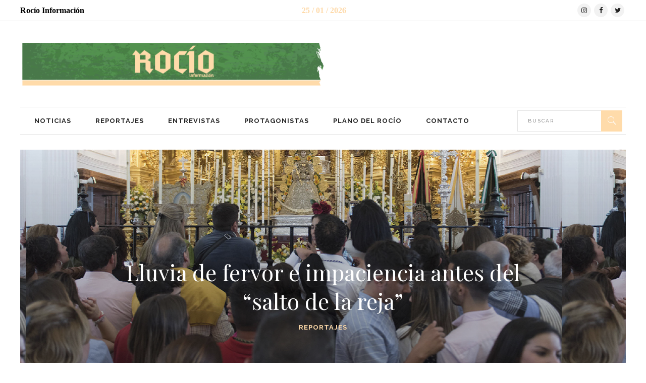

--- FILE ---
content_type: text/html; charset=UTF-8
request_url: http://rocioinformacion.com/lluvia-de-fervor-e-impaciencia-antes-del-salto-de-la-reja/
body_size: 14376
content:
<!DOCTYPE html>
<html lang="es">
<head>
    	
        <meta charset="UTF-8"/>

        <link rel="profile" href="http://gmpg.org/xfn/11"/>
        <link rel="pingback" href="http://rocioinformacion.com/xmlrpc.php"/>
                    <meta name="viewport" content="width=device-width,initial-scale=1,user-scalable=no">
        
	<meta name='robots' content='index, follow, max-image-preview:large, max-snippet:-1, max-video-preview:-1' />

	<!-- This site is optimized with the Yoast SEO plugin v23.8 - https://yoast.com/wordpress/plugins/seo/ -->
	<title>Lluvia de fervor e impaciencia antes del “salto de la reja”</title>
	<meta name="description" content="La jornada de ayer fue la de los nervios, la impaciencia, esa que como cuentan los almonteños, se vive con un nudo en el estómago. Para el pueblo de Almonte es el día más grande de todos los marcados en el calendario, es por ello que durante todo el domingo hay nervios generalizados entre las familias almonteñas" />
	<link rel="canonical" href="http://rocioinformacion.com/lluvia-de-fervor-e-impaciencia-antes-del-salto-de-la-reja/" />
	<meta property="og:locale" content="es_ES" />
	<meta property="og:type" content="article" />
	<meta property="og:title" content="Lluvia de fervor e impaciencia antes del “salto de la reja”" />
	<meta property="og:description" content="La jornada de ayer fue la de los nervios, la impaciencia, esa que como cuentan los almonteños, se vive con un nudo en el estómago. Para el pueblo de Almonte es el día más grande de todos los marcados en el calendario, es por ello que durante todo el domingo hay nervios generalizados entre las familias almonteñas" />
	<meta property="og:url" content="http://rocioinformacion.com/lluvia-de-fervor-e-impaciencia-antes-del-salto-de-la-reja/" />
	<meta property="og:site_name" content="Rocío Información" />
	<meta property="article:published_time" content="2018-05-21T15:34:24+00:00" />
	<meta property="article:modified_time" content="2019-04-26T08:56:42+00:00" />
	<meta property="og:image" content="http://rocioinformacion.com/wp-content/uploads/2018/05/Foto-Lunes-_-Luis-de-Vega.jpg" />
	<meta property="og:image:width" content="1062" />
	<meta property="og:image:height" content="512" />
	<meta property="og:image:type" content="image/jpeg" />
	<meta name="author" content="adminROI" />
	<meta name="twitter:card" content="summary_large_image" />
	<meta name="twitter:label1" content="Escrito por" />
	<meta name="twitter:data1" content="adminROI" />
	<meta name="twitter:label2" content="Tiempo de lectura" />
	<meta name="twitter:data2" content="5 minutos" />
	<script type="application/ld+json" class="yoast-schema-graph">{"@context":"https://schema.org","@graph":[{"@type":"WebPage","@id":"http://rocioinformacion.com/lluvia-de-fervor-e-impaciencia-antes-del-salto-de-la-reja/","url":"http://rocioinformacion.com/lluvia-de-fervor-e-impaciencia-antes-del-salto-de-la-reja/","name":"Lluvia de fervor e impaciencia antes del “salto de la reja”","isPartOf":{"@id":"http://rocioinformacion.com/#website"},"primaryImageOfPage":{"@id":"http://rocioinformacion.com/lluvia-de-fervor-e-impaciencia-antes-del-salto-de-la-reja/#primaryimage"},"image":{"@id":"http://rocioinformacion.com/lluvia-de-fervor-e-impaciencia-antes-del-salto-de-la-reja/#primaryimage"},"thumbnailUrl":"http://rocioinformacion.com/wp-content/uploads/2018/05/Foto-Lunes-_-Luis-de-Vega.jpg","datePublished":"2018-05-21T15:34:24+00:00","dateModified":"2019-04-26T08:56:42+00:00","author":{"@id":"http://rocioinformacion.com/#/schema/person/69ec81ebf5eb0be523bf5bba962ff571"},"description":"La jornada de ayer fue la de los nervios, la impaciencia, esa que como cuentan los almonteños, se vive con un nudo en el estómago. Para el pueblo de Almonte es el día más grande de todos los marcados en el calendario, es por ello que durante todo el domingo hay nervios generalizados entre las familias almonteñas","breadcrumb":{"@id":"http://rocioinformacion.com/lluvia-de-fervor-e-impaciencia-antes-del-salto-de-la-reja/#breadcrumb"},"inLanguage":"es","potentialAction":[{"@type":"ReadAction","target":["http://rocioinformacion.com/lluvia-de-fervor-e-impaciencia-antes-del-salto-de-la-reja/"]}]},{"@type":"ImageObject","inLanguage":"es","@id":"http://rocioinformacion.com/lluvia-de-fervor-e-impaciencia-antes-del-salto-de-la-reja/#primaryimage","url":"http://rocioinformacion.com/wp-content/uploads/2018/05/Foto-Lunes-_-Luis-de-Vega.jpg","contentUrl":"http://rocioinformacion.com/wp-content/uploads/2018/05/Foto-Lunes-_-Luis-de-Vega.jpg","width":1062,"height":512},{"@type":"BreadcrumbList","@id":"http://rocioinformacion.com/lluvia-de-fervor-e-impaciencia-antes-del-salto-de-la-reja/#breadcrumb","itemListElement":[{"@type":"ListItem","position":1,"name":"Portada","item":"http://rocioinformacion.com/"},{"@type":"ListItem","position":2,"name":"Lluvia de fervor e impaciencia antes del “salto de la reja”"}]},{"@type":"WebSite","@id":"http://rocioinformacion.com/#website","url":"http://rocioinformacion.com/","name":"Rocío Información","description":"","potentialAction":[{"@type":"SearchAction","target":{"@type":"EntryPoint","urlTemplate":"http://rocioinformacion.com/?s={search_term_string}"},"query-input":{"@type":"PropertyValueSpecification","valueRequired":true,"valueName":"search_term_string"}}],"inLanguage":"es"},{"@type":"Person","@id":"http://rocioinformacion.com/#/schema/person/69ec81ebf5eb0be523bf5bba962ff571","name":"adminROI","image":{"@type":"ImageObject","inLanguage":"es","@id":"http://rocioinformacion.com/#/schema/person/image/","url":"http://1.gravatar.com/avatar/124540918a64c039f0e6aa3ec6dadb0b?s=96&d=mm&r=g","contentUrl":"http://1.gravatar.com/avatar/124540918a64c039f0e6aa3ec6dadb0b?s=96&d=mm&r=g","caption":"adminROI"}}]}</script>
	<!-- / Yoast SEO plugin. -->


<link rel='dns-prefetch' href='//fonts.googleapis.com' />
<link rel="alternate" type="application/rss+xml" title="Rocío Información &raquo; Feed" href="http://rocioinformacion.com/feed/" />
<script type="text/javascript">
/* <![CDATA[ */
window._wpemojiSettings = {"baseUrl":"https:\/\/s.w.org\/images\/core\/emoji\/15.0.3\/72x72\/","ext":".png","svgUrl":"https:\/\/s.w.org\/images\/core\/emoji\/15.0.3\/svg\/","svgExt":".svg","source":{"concatemoji":"http:\/\/rocioinformacion.com\/wp-includes\/js\/wp-emoji-release.min.js?ver=6.5.7"}};
/*! This file is auto-generated */
!function(i,n){var o,s,e;function c(e){try{var t={supportTests:e,timestamp:(new Date).valueOf()};sessionStorage.setItem(o,JSON.stringify(t))}catch(e){}}function p(e,t,n){e.clearRect(0,0,e.canvas.width,e.canvas.height),e.fillText(t,0,0);var t=new Uint32Array(e.getImageData(0,0,e.canvas.width,e.canvas.height).data),r=(e.clearRect(0,0,e.canvas.width,e.canvas.height),e.fillText(n,0,0),new Uint32Array(e.getImageData(0,0,e.canvas.width,e.canvas.height).data));return t.every(function(e,t){return e===r[t]})}function u(e,t,n){switch(t){case"flag":return n(e,"\ud83c\udff3\ufe0f\u200d\u26a7\ufe0f","\ud83c\udff3\ufe0f\u200b\u26a7\ufe0f")?!1:!n(e,"\ud83c\uddfa\ud83c\uddf3","\ud83c\uddfa\u200b\ud83c\uddf3")&&!n(e,"\ud83c\udff4\udb40\udc67\udb40\udc62\udb40\udc65\udb40\udc6e\udb40\udc67\udb40\udc7f","\ud83c\udff4\u200b\udb40\udc67\u200b\udb40\udc62\u200b\udb40\udc65\u200b\udb40\udc6e\u200b\udb40\udc67\u200b\udb40\udc7f");case"emoji":return!n(e,"\ud83d\udc26\u200d\u2b1b","\ud83d\udc26\u200b\u2b1b")}return!1}function f(e,t,n){var r="undefined"!=typeof WorkerGlobalScope&&self instanceof WorkerGlobalScope?new OffscreenCanvas(300,150):i.createElement("canvas"),a=r.getContext("2d",{willReadFrequently:!0}),o=(a.textBaseline="top",a.font="600 32px Arial",{});return e.forEach(function(e){o[e]=t(a,e,n)}),o}function t(e){var t=i.createElement("script");t.src=e,t.defer=!0,i.head.appendChild(t)}"undefined"!=typeof Promise&&(o="wpEmojiSettingsSupports",s=["flag","emoji"],n.supports={everything:!0,everythingExceptFlag:!0},e=new Promise(function(e){i.addEventListener("DOMContentLoaded",e,{once:!0})}),new Promise(function(t){var n=function(){try{var e=JSON.parse(sessionStorage.getItem(o));if("object"==typeof e&&"number"==typeof e.timestamp&&(new Date).valueOf()<e.timestamp+604800&&"object"==typeof e.supportTests)return e.supportTests}catch(e){}return null}();if(!n){if("undefined"!=typeof Worker&&"undefined"!=typeof OffscreenCanvas&&"undefined"!=typeof URL&&URL.createObjectURL&&"undefined"!=typeof Blob)try{var e="postMessage("+f.toString()+"("+[JSON.stringify(s),u.toString(),p.toString()].join(",")+"));",r=new Blob([e],{type:"text/javascript"}),a=new Worker(URL.createObjectURL(r),{name:"wpTestEmojiSupports"});return void(a.onmessage=function(e){c(n=e.data),a.terminate(),t(n)})}catch(e){}c(n=f(s,u,p))}t(n)}).then(function(e){for(var t in e)n.supports[t]=e[t],n.supports.everything=n.supports.everything&&n.supports[t],"flag"!==t&&(n.supports.everythingExceptFlag=n.supports.everythingExceptFlag&&n.supports[t]);n.supports.everythingExceptFlag=n.supports.everythingExceptFlag&&!n.supports.flag,n.DOMReady=!1,n.readyCallback=function(){n.DOMReady=!0}}).then(function(){return e}).then(function(){var e;n.supports.everything||(n.readyCallback(),(e=n.source||{}).concatemoji?t(e.concatemoji):e.wpemoji&&e.twemoji&&(t(e.twemoji),t(e.wpemoji)))}))}((window,document),window._wpemojiSettings);
/* ]]> */
</script>
<style id='wp-emoji-styles-inline-css' type='text/css'>

	img.wp-smiley, img.emoji {
		display: inline !important;
		border: none !important;
		box-shadow: none !important;
		height: 1em !important;
		width: 1em !important;
		margin: 0 0.07em !important;
		vertical-align: -0.1em !important;
		background: none !important;
		padding: 0 !important;
	}
</style>
<link rel='stylesheet' id='wp-block-library-css' href='http://rocioinformacion.com/wp-includes/css/dist/block-library/style.min.css?ver=6.5.7' type='text/css' media='all' />
<style id='classic-theme-styles-inline-css' type='text/css'>
/*! This file is auto-generated */
.wp-block-button__link{color:#fff;background-color:#32373c;border-radius:9999px;box-shadow:none;text-decoration:none;padding:calc(.667em + 2px) calc(1.333em + 2px);font-size:1.125em}.wp-block-file__button{background:#32373c;color:#fff;text-decoration:none}
</style>
<style id='global-styles-inline-css' type='text/css'>
body{--wp--preset--color--black: #000000;--wp--preset--color--cyan-bluish-gray: #abb8c3;--wp--preset--color--white: #ffffff;--wp--preset--color--pale-pink: #f78da7;--wp--preset--color--vivid-red: #cf2e2e;--wp--preset--color--luminous-vivid-orange: #ff6900;--wp--preset--color--luminous-vivid-amber: #fcb900;--wp--preset--color--light-green-cyan: #7bdcb5;--wp--preset--color--vivid-green-cyan: #00d084;--wp--preset--color--pale-cyan-blue: #8ed1fc;--wp--preset--color--vivid-cyan-blue: #0693e3;--wp--preset--color--vivid-purple: #9b51e0;--wp--preset--gradient--vivid-cyan-blue-to-vivid-purple: linear-gradient(135deg,rgba(6,147,227,1) 0%,rgb(155,81,224) 100%);--wp--preset--gradient--light-green-cyan-to-vivid-green-cyan: linear-gradient(135deg,rgb(122,220,180) 0%,rgb(0,208,130) 100%);--wp--preset--gradient--luminous-vivid-amber-to-luminous-vivid-orange: linear-gradient(135deg,rgba(252,185,0,1) 0%,rgba(255,105,0,1) 100%);--wp--preset--gradient--luminous-vivid-orange-to-vivid-red: linear-gradient(135deg,rgba(255,105,0,1) 0%,rgb(207,46,46) 100%);--wp--preset--gradient--very-light-gray-to-cyan-bluish-gray: linear-gradient(135deg,rgb(238,238,238) 0%,rgb(169,184,195) 100%);--wp--preset--gradient--cool-to-warm-spectrum: linear-gradient(135deg,rgb(74,234,220) 0%,rgb(151,120,209) 20%,rgb(207,42,186) 40%,rgb(238,44,130) 60%,rgb(251,105,98) 80%,rgb(254,248,76) 100%);--wp--preset--gradient--blush-light-purple: linear-gradient(135deg,rgb(255,206,236) 0%,rgb(152,150,240) 100%);--wp--preset--gradient--blush-bordeaux: linear-gradient(135deg,rgb(254,205,165) 0%,rgb(254,45,45) 50%,rgb(107,0,62) 100%);--wp--preset--gradient--luminous-dusk: linear-gradient(135deg,rgb(255,203,112) 0%,rgb(199,81,192) 50%,rgb(65,88,208) 100%);--wp--preset--gradient--pale-ocean: linear-gradient(135deg,rgb(255,245,203) 0%,rgb(182,227,212) 50%,rgb(51,167,181) 100%);--wp--preset--gradient--electric-grass: linear-gradient(135deg,rgb(202,248,128) 0%,rgb(113,206,126) 100%);--wp--preset--gradient--midnight: linear-gradient(135deg,rgb(2,3,129) 0%,rgb(40,116,252) 100%);--wp--preset--font-size--small: 13px;--wp--preset--font-size--medium: 20px;--wp--preset--font-size--large: 36px;--wp--preset--font-size--x-large: 42px;--wp--preset--spacing--20: 0.44rem;--wp--preset--spacing--30: 0.67rem;--wp--preset--spacing--40: 1rem;--wp--preset--spacing--50: 1.5rem;--wp--preset--spacing--60: 2.25rem;--wp--preset--spacing--70: 3.38rem;--wp--preset--spacing--80: 5.06rem;--wp--preset--shadow--natural: 6px 6px 9px rgba(0, 0, 0, 0.2);--wp--preset--shadow--deep: 12px 12px 50px rgba(0, 0, 0, 0.4);--wp--preset--shadow--sharp: 6px 6px 0px rgba(0, 0, 0, 0.2);--wp--preset--shadow--outlined: 6px 6px 0px -3px rgba(255, 255, 255, 1), 6px 6px rgba(0, 0, 0, 1);--wp--preset--shadow--crisp: 6px 6px 0px rgba(0, 0, 0, 1);}:where(.is-layout-flex){gap: 0.5em;}:where(.is-layout-grid){gap: 0.5em;}body .is-layout-flex{display: flex;}body .is-layout-flex{flex-wrap: wrap;align-items: center;}body .is-layout-flex > *{margin: 0;}body .is-layout-grid{display: grid;}body .is-layout-grid > *{margin: 0;}:where(.wp-block-columns.is-layout-flex){gap: 2em;}:where(.wp-block-columns.is-layout-grid){gap: 2em;}:where(.wp-block-post-template.is-layout-flex){gap: 1.25em;}:where(.wp-block-post-template.is-layout-grid){gap: 1.25em;}.has-black-color{color: var(--wp--preset--color--black) !important;}.has-cyan-bluish-gray-color{color: var(--wp--preset--color--cyan-bluish-gray) !important;}.has-white-color{color: var(--wp--preset--color--white) !important;}.has-pale-pink-color{color: var(--wp--preset--color--pale-pink) !important;}.has-vivid-red-color{color: var(--wp--preset--color--vivid-red) !important;}.has-luminous-vivid-orange-color{color: var(--wp--preset--color--luminous-vivid-orange) !important;}.has-luminous-vivid-amber-color{color: var(--wp--preset--color--luminous-vivid-amber) !important;}.has-light-green-cyan-color{color: var(--wp--preset--color--light-green-cyan) !important;}.has-vivid-green-cyan-color{color: var(--wp--preset--color--vivid-green-cyan) !important;}.has-pale-cyan-blue-color{color: var(--wp--preset--color--pale-cyan-blue) !important;}.has-vivid-cyan-blue-color{color: var(--wp--preset--color--vivid-cyan-blue) !important;}.has-vivid-purple-color{color: var(--wp--preset--color--vivid-purple) !important;}.has-black-background-color{background-color: var(--wp--preset--color--black) !important;}.has-cyan-bluish-gray-background-color{background-color: var(--wp--preset--color--cyan-bluish-gray) !important;}.has-white-background-color{background-color: var(--wp--preset--color--white) !important;}.has-pale-pink-background-color{background-color: var(--wp--preset--color--pale-pink) !important;}.has-vivid-red-background-color{background-color: var(--wp--preset--color--vivid-red) !important;}.has-luminous-vivid-orange-background-color{background-color: var(--wp--preset--color--luminous-vivid-orange) !important;}.has-luminous-vivid-amber-background-color{background-color: var(--wp--preset--color--luminous-vivid-amber) !important;}.has-light-green-cyan-background-color{background-color: var(--wp--preset--color--light-green-cyan) !important;}.has-vivid-green-cyan-background-color{background-color: var(--wp--preset--color--vivid-green-cyan) !important;}.has-pale-cyan-blue-background-color{background-color: var(--wp--preset--color--pale-cyan-blue) !important;}.has-vivid-cyan-blue-background-color{background-color: var(--wp--preset--color--vivid-cyan-blue) !important;}.has-vivid-purple-background-color{background-color: var(--wp--preset--color--vivid-purple) !important;}.has-black-border-color{border-color: var(--wp--preset--color--black) !important;}.has-cyan-bluish-gray-border-color{border-color: var(--wp--preset--color--cyan-bluish-gray) !important;}.has-white-border-color{border-color: var(--wp--preset--color--white) !important;}.has-pale-pink-border-color{border-color: var(--wp--preset--color--pale-pink) !important;}.has-vivid-red-border-color{border-color: var(--wp--preset--color--vivid-red) !important;}.has-luminous-vivid-orange-border-color{border-color: var(--wp--preset--color--luminous-vivid-orange) !important;}.has-luminous-vivid-amber-border-color{border-color: var(--wp--preset--color--luminous-vivid-amber) !important;}.has-light-green-cyan-border-color{border-color: var(--wp--preset--color--light-green-cyan) !important;}.has-vivid-green-cyan-border-color{border-color: var(--wp--preset--color--vivid-green-cyan) !important;}.has-pale-cyan-blue-border-color{border-color: var(--wp--preset--color--pale-cyan-blue) !important;}.has-vivid-cyan-blue-border-color{border-color: var(--wp--preset--color--vivid-cyan-blue) !important;}.has-vivid-purple-border-color{border-color: var(--wp--preset--color--vivid-purple) !important;}.has-vivid-cyan-blue-to-vivid-purple-gradient-background{background: var(--wp--preset--gradient--vivid-cyan-blue-to-vivid-purple) !important;}.has-light-green-cyan-to-vivid-green-cyan-gradient-background{background: var(--wp--preset--gradient--light-green-cyan-to-vivid-green-cyan) !important;}.has-luminous-vivid-amber-to-luminous-vivid-orange-gradient-background{background: var(--wp--preset--gradient--luminous-vivid-amber-to-luminous-vivid-orange) !important;}.has-luminous-vivid-orange-to-vivid-red-gradient-background{background: var(--wp--preset--gradient--luminous-vivid-orange-to-vivid-red) !important;}.has-very-light-gray-to-cyan-bluish-gray-gradient-background{background: var(--wp--preset--gradient--very-light-gray-to-cyan-bluish-gray) !important;}.has-cool-to-warm-spectrum-gradient-background{background: var(--wp--preset--gradient--cool-to-warm-spectrum) !important;}.has-blush-light-purple-gradient-background{background: var(--wp--preset--gradient--blush-light-purple) !important;}.has-blush-bordeaux-gradient-background{background: var(--wp--preset--gradient--blush-bordeaux) !important;}.has-luminous-dusk-gradient-background{background: var(--wp--preset--gradient--luminous-dusk) !important;}.has-pale-ocean-gradient-background{background: var(--wp--preset--gradient--pale-ocean) !important;}.has-electric-grass-gradient-background{background: var(--wp--preset--gradient--electric-grass) !important;}.has-midnight-gradient-background{background: var(--wp--preset--gradient--midnight) !important;}.has-small-font-size{font-size: var(--wp--preset--font-size--small) !important;}.has-medium-font-size{font-size: var(--wp--preset--font-size--medium) !important;}.has-large-font-size{font-size: var(--wp--preset--font-size--large) !important;}.has-x-large-font-size{font-size: var(--wp--preset--font-size--x-large) !important;}
.wp-block-navigation a:where(:not(.wp-element-button)){color: inherit;}
:where(.wp-block-post-template.is-layout-flex){gap: 1.25em;}:where(.wp-block-post-template.is-layout-grid){gap: 1.25em;}
:where(.wp-block-columns.is-layout-flex){gap: 2em;}:where(.wp-block-columns.is-layout-grid){gap: 2em;}
.wp-block-pullquote{font-size: 1.5em;line-height: 1.6;}
</style>
<link rel='stylesheet' id='contact-form-7-css' href='http://rocioinformacion.com/wp-content/plugins/contact-form-7/includes/css/styles.css?ver=5.7.2' type='text/css' media='all' />
<link rel='stylesheet' id='readanddigest-default-style-css' href='http://rocioinformacion.com/wp-content/themes/readanddigest/style.css?ver=6.5.7' type='text/css' media='all' />
<link rel='stylesheet' id='readanddigest-modules-css' href='http://rocioinformacion.com/wp-content/themes/readanddigest/assets/css/modules.min.css?ver=6.5.7' type='text/css' media='all' />
<style id='readanddigest-modules-inline-css' type='text/css'>
.page-id-1753 .eltdf-page-header .eltdf-logo-area .eltdf-logo-wrapper a img,
.page-id-1618 .eltdf-page-header .eltdf-logo-area .eltdf-logo-wrapper a img{
    display: none;
}


.page-id-1753 .eltdf-page-header .eltdf-logo-area .eltdf-logo-wrapper a,
.page-id-1618 .eltdf-page-header .eltdf-logo-area .eltdf-logo-wrapper a{
    height: 71px !important;
    width: 348px !important;
    background-image: url('http://readanddigest.elated-themes.com/wp-content/uploads/2016/02/logo-left.png');
    background-size: cover;
}

.page-id-4390 footer .widget.eltdf-rpc-holder .eltdf-rpc-inner ul li:nth-child(3){
    display: none;
}

.page-id-4390.eltdf-grid-1000 .eltdf-sticky-header .eltdf-main-menu > ul > li > a span.item_inner, 
.page-id-4390.eltdf-grid-1100 .eltdf-sticky-header .eltdf-main-menu > ul > li > a span.item_inner{
     padding: 0px 10px;
}

@media only screen and (min-width: 1024px) and (max-width: 1200px) {
    .eltdf-main-menu > ul > li > a span.item_inner{
        padding: 0px 12px;
    }
}@media only screen and (min-width: 1024px) and (max-width: 1400px){}
</style>
<link rel='stylesheet' id='font-awesome-css' href='http://rocioinformacion.com/wp-content/themes/readanddigest/assets/css/font-awesome/css/font-awesome.min.css?ver=6.5.7' type='text/css' media='all' />
<link rel='stylesheet' id='font-elegant-css' href='http://rocioinformacion.com/wp-content/themes/readanddigest/assets/css/elegant-icons/style.min.css?ver=6.5.7' type='text/css' media='all' />
<link rel='stylesheet' id='ion-icons-css' href='http://rocioinformacion.com/wp-content/themes/readanddigest/assets/css/ion-icons/css/ionicons.min.css?ver=6.5.7' type='text/css' media='all' />
<link rel='stylesheet' id='linea-icons-css' href='http://rocioinformacion.com/wp-content/themes/readanddigest/assets/css/linea-icons/style.css?ver=6.5.7' type='text/css' media='all' />
<link rel='stylesheet' id='mediaelement-css' href='http://rocioinformacion.com/wp-includes/js/mediaelement/mediaelementplayer-legacy.min.css?ver=4.2.17' type='text/css' media='all' />
<link rel='stylesheet' id='wp-mediaelement-css' href='http://rocioinformacion.com/wp-includes/js/mediaelement/wp-mediaelement.min.css?ver=6.5.7' type='text/css' media='all' />
<link rel='stylesheet' id='readanddigest-modules-responsive-css' href='http://rocioinformacion.com/wp-content/themes/readanddigest/assets/css/modules-responsive.min.css?ver=6.5.7' type='text/css' media='all' />
<link rel='stylesheet' id='readanddigest-style-dynamic-responsive-css' href='http://rocioinformacion.com/wp-content/themes/readanddigest/assets/css/style_dynamic_responsive.php?ver=6.5.7' type='text/css' media='all' />
<link rel='stylesheet' id='readanddigest-style-dynamic-css' href='http://rocioinformacion.com/wp-content/themes/readanddigest/assets/css/style_dynamic.php?ver=6.5.7' type='text/css' media='all' />
<link rel='stylesheet' id='js_composer_front-css' href='http://rocioinformacion.com/wp-content/plugins/js_composer/assets/css/js_composer.min.css?ver=8.0' type='text/css' media='all' />
<link rel='stylesheet' id='readanddigest-google-fonts-css' href='http://fonts.googleapis.com/css?family=Playfair+Display%3A100%2C100italic%2C200%2C200italic%2C300%2C300italic%2C400%2C400italic%2C500%2C500italic%2C600%2C600italic%2C700%2C700italic%2C800%2C800italic%2C900%2C900italic%7CRaleway%3A100%2C100italic%2C200%2C200italic%2C300%2C300italic%2C400%2C400italic%2C500%2C500italic%2C600%2C600italic%2C700%2C700italic%2C800%2C800italic%2C900%2C900italic&#038;subset=latin%2Clatin-ext&#038;ver=1.0.0' type='text/css' media='all' />
<script type="text/javascript" src="http://rocioinformacion.com/wp-includes/js/jquery/jquery.min.js?ver=3.7.1" id="jquery-core-js"></script>
<script type="text/javascript" src="http://rocioinformacion.com/wp-includes/js/jquery/jquery-migrate.min.js?ver=3.4.1" id="jquery-migrate-js"></script>
<script type="text/javascript" src="http://rocioinformacion.com/wp-content/plugins/revslider/public/assets/js/rbtools.min.js?ver=6.6.13" async id="tp-tools-js"></script>
<script type="text/javascript" src="http://rocioinformacion.com/wp-content/plugins/revslider/public/assets/js/rs6.min.js?ver=6.6.13" async id="revmin-js"></script>
<script></script><link rel="https://api.w.org/" href="http://rocioinformacion.com/wp-json/" /><link rel="alternate" type="application/json" href="http://rocioinformacion.com/wp-json/wp/v2/posts/516" /><link rel="EditURI" type="application/rsd+xml" title="RSD" href="http://rocioinformacion.com/xmlrpc.php?rsd" />
<meta name="generator" content="WordPress 6.5.7" />
<link rel='shortlink' href='http://rocioinformacion.com/?p=516' />
<link rel="alternate" type="application/json+oembed" href="http://rocioinformacion.com/wp-json/oembed/1.0/embed?url=http%3A%2F%2Frocioinformacion.com%2Flluvia-de-fervor-e-impaciencia-antes-del-salto-de-la-reja%2F" />
<link rel="alternate" type="text/xml+oembed" href="http://rocioinformacion.com/wp-json/oembed/1.0/embed?url=http%3A%2F%2Frocioinformacion.com%2Flluvia-de-fervor-e-impaciencia-antes-del-salto-de-la-reja%2F&#038;format=xml" />
<meta name="generator" content="Powered by WPBakery Page Builder - drag and drop page builder for WordPress."/>
<meta name="generator" content="Powered by Slider Revolution 6.6.13 - responsive, Mobile-Friendly Slider Plugin for WordPress with comfortable drag and drop interface." />
<script>function setREVStartSize(e){
			//window.requestAnimationFrame(function() {
				window.RSIW = window.RSIW===undefined ? window.innerWidth : window.RSIW;
				window.RSIH = window.RSIH===undefined ? window.innerHeight : window.RSIH;
				try {
					var pw = document.getElementById(e.c).parentNode.offsetWidth,
						newh;
					pw = pw===0 || isNaN(pw) || (e.l=="fullwidth" || e.layout=="fullwidth") ? window.RSIW : pw;
					e.tabw = e.tabw===undefined ? 0 : parseInt(e.tabw);
					e.thumbw = e.thumbw===undefined ? 0 : parseInt(e.thumbw);
					e.tabh = e.tabh===undefined ? 0 : parseInt(e.tabh);
					e.thumbh = e.thumbh===undefined ? 0 : parseInt(e.thumbh);
					e.tabhide = e.tabhide===undefined ? 0 : parseInt(e.tabhide);
					e.thumbhide = e.thumbhide===undefined ? 0 : parseInt(e.thumbhide);
					e.mh = e.mh===undefined || e.mh=="" || e.mh==="auto" ? 0 : parseInt(e.mh,0);
					if(e.layout==="fullscreen" || e.l==="fullscreen")
						newh = Math.max(e.mh,window.RSIH);
					else{
						e.gw = Array.isArray(e.gw) ? e.gw : [e.gw];
						for (var i in e.rl) if (e.gw[i]===undefined || e.gw[i]===0) e.gw[i] = e.gw[i-1];
						e.gh = e.el===undefined || e.el==="" || (Array.isArray(e.el) && e.el.length==0)? e.gh : e.el;
						e.gh = Array.isArray(e.gh) ? e.gh : [e.gh];
						for (var i in e.rl) if (e.gh[i]===undefined || e.gh[i]===0) e.gh[i] = e.gh[i-1];
											
						var nl = new Array(e.rl.length),
							ix = 0,
							sl;
						e.tabw = e.tabhide>=pw ? 0 : e.tabw;
						e.thumbw = e.thumbhide>=pw ? 0 : e.thumbw;
						e.tabh = e.tabhide>=pw ? 0 : e.tabh;
						e.thumbh = e.thumbhide>=pw ? 0 : e.thumbh;
						for (var i in e.rl) nl[i] = e.rl[i]<window.RSIW ? 0 : e.rl[i];
						sl = nl[0];
						for (var i in nl) if (sl>nl[i] && nl[i]>0) { sl = nl[i]; ix=i;}
						var m = pw>(e.gw[ix]+e.tabw+e.thumbw) ? 1 : (pw-(e.tabw+e.thumbw)) / (e.gw[ix]);
						newh =  (e.gh[ix] * m) + (e.tabh + e.thumbh);
					}
					var el = document.getElementById(e.c);
					if (el!==null && el) el.style.height = newh+"px";
					el = document.getElementById(e.c+"_wrapper");
					if (el!==null && el) {
						el.style.height = newh+"px";
						el.style.display = "block";
					}
				} catch(e){
					console.log("Failure at Presize of Slider:" + e)
				}
			//});
		  };</script>
<style type="text/css" data-type="vc_shortcodes-custom-css">.vc_custom_1454689149962{padding-left: 13% !important;}.vc_custom_1454689164698{padding-top: 30px !important;padding-bottom: 30px !important;padding-left: 13% !important;}.vc_custom_1554716927543{padding-left: 13% !important;}.vc_custom_1454689164698{padding-top: 30px !important;padding-bottom: 30px !important;padding-left: 13% !important;}.vc_custom_1554716953429{padding-bottom: 45px !important;padding-left: 13% !important;}</style><noscript><style> .wpb_animate_when_almost_visible { opacity: 1; }</style></noscript></head>
<body class="post-template-default single single-post postid-516 single-format-standard eltd-core-1.2.1 readanddigest-ver-2.2  eltdf-grid-1200 eltdf-blog-installed eltdf-unique-category-layout eltdf-header-type3 eltdf-sticky-header-on-scroll-up eltdf-default-mobile-header eltdf-sticky-up-mobile-header eltdf- wpb-js-composer js-comp-ver-8.0 vc_responsive" itemscope itemtype="http://schema.org/WebPage">
<div class="eltdf-wrapper">
    <div class="eltdf-wrapper-inner">
        

<div class="eltdf-top-bar">
        <div class="eltdf-grid">
    		        <div class="eltdf-vertical-align-containers eltdf-33-33-33">
            <div class="eltdf-position-left">
                <div class="eltdf-position-left-inner">
                                            <div id="custom_html-2" class="widget_text widget widget_custom_html eltdf-top-bar-widget"><div class="textwidget custom-html-widget"><html>
<head>
<title> Fecha actual 2 </title>
</head>

<body>


<small><font color='#000000' font size='3' face='line-height'><b>Rocío Información</b></font></small>
</body>
</html></div></div>                                    </div>
            </div>
            <div class="eltdf-position-center">
                <div class="eltdf-position-center-inner">
                                            <div id="text-4" class="widget widget_text eltdf-top-bar-widget">			<div class="textwidget"><head>
<title> Fecha actual 2 </title>
</head>

<body>

<script>

var mydate=new Date();
var year=mydate.getYear();
if (year < 1000)
year+=1900;
var day=mydate.getDay();
var month=mydate.getMonth()+1;
if (month<10)
month="0"+month;
var daym=mydate.getDate();
if (daym<10)
daym="0"+daym;
document.write("<small><font color='#FEDAAA' font size='3' face='line-height'><b>"+daym+" / "+month+" / "+year+"</b></font></small>")

</script>

</body
</html> </div>
		</div>                                    </div>
            </div>
            <div class="eltdf-position-right">
                <div class="eltdf-position-right-inner">
                                            <div id="text-5" class="widget widget_text eltdf-top-bar-widget">			<div class="textwidget">
    <span class="eltdf-icon-shortcode circle" style="margin: 0 3px 0 0 ;width: 27px;height: 27px;line-height: 27px;background-color: #f2f2f2;border-style: solid;border-width: 0px"  data-hover-background-color="#c99e66" data-hover-color="#ffffff" data-color="#222">
                    <a href="https://www.instagram.com/" target="_blank" rel="noopener">
        
        <i class="eltdf-icon-font-awesome fa fa-instagram eltdf-icon-element" style="color: #222;font-size:13px" ></i>
                    </a>
            </span>




    <span class="eltdf-icon-shortcode circle" style="margin: 0 3px 0 0 ;width: 27px;height: 27px;line-height: 27px;background-color: #f2f2f2;border-style: solid;border-width: 0px"  data-hover-background-color="#c99e66" data-hover-color="#ffffff" data-color="#222">
                    <a href="https://www.facebook.com/" target="_blank" rel="noopener">
        
        <i class="eltdf-icon-font-awesome fa fa-facebook eltdf-icon-element" style="color: #222;font-size:13px" ></i>
                    </a>
            </span>




    <span class="eltdf-icon-shortcode circle" style="margin: 0 3px 0 0 ;width: 27px;height: 27px;line-height: 27px;background-color: #f2f2f2;border-style: solid;border-width: 0px"  data-hover-background-color="#c99e66" data-hover-color="#ffffff" data-color="#222">
                    <a href="https://twitter.com/" target="_blank" rel="noopener">
        
        <i class="eltdf-icon-font-awesome fa fa-twitter eltdf-icon-element" style="color: #222;font-size:13px" ></i>
                    </a>
            </span>



</div>
		</div>                                    </div>
            </div>
        </div>
        </div>
    </div>



<header class="eltdf-page-header">
    <div class="eltdf-logo-area">
        <div class="eltdf-grid">
            <div class="eltdf-vertical-align-containers">
                <div class="eltdf-position-left">
                    <div class="eltdf-position-left-inner">
                        
<div class="eltdf-logo-wrapper">
    <a href="http://rocioinformacion.com/" style="height: 85px;">
        <img class="eltdf-normal-logo" src="http://rocioinformacion.com/wp-content/uploads/2019/04/El_Rocio_informacion_Web.png" alt="logo"/>
        <img class="eltdf-dark-logo" src="http://rocioinformacion.com/wp-content/uploads/2019/04/El_Rocio_informacion_Web.png" alt="dark logo"/>        <img class="eltdf-light-logo" src="http://rocioinformacion.com/wp-content/uploads/2019/04/El_Rocio_informacion_Web.png" alt="light logo"/>        <img class="eltdf-transparent-logo" src="http://rocioinformacion.com/wp-content/uploads/2019/04/El_Rocio_informacion_Web.png" alt="transparent logo"/>    </a>
</div>

                    </div>
                </div>
                <div class="eltdf-position-center">
                    <div class="eltdf-position-center-inner">
                                            </div>
                </div>
                <div class="eltdf-position-right">
                    <div class="eltdf-position-right-inner">
                                            </div>
                </div>
            </div>
        </div>
    </div>
    <div class="eltdf-menu-area">
        <div class="eltdf-grid">
            <div class="eltdf-vertical-align-containers">
                <div class="eltdf-position-left">
                    <div class="eltdf-position-left-inner">
                        
<nav class="eltdf-main-menu eltdf-drop-down eltdf-default-nav">
    <ul id="menu-rocio-informacion" class="clearfix"><li id="nav-menu-item-5254" class="menu-item menu-item-type-taxonomy menu-item-object-category  eltdf-menu-narrow" ><a href="http://rocioinformacion.com/category/noticias/" class=""><span class="item_outer"><span class="item_inner"><span class="menu_icon_wrapper"><i class="menu_icon blank fa"></i></span><span class="item_text">Noticias</span></span></span></a></li>
<li id="nav-menu-item-5255" class="menu-item menu-item-type-taxonomy menu-item-object-category current-post-ancestor current-menu-parent current-post-parent  eltdf-menu-narrow" ><a href="http://rocioinformacion.com/category/reportajes/" class=""><span class="item_outer"><span class="item_inner"><span class="menu_icon_wrapper"><i class="menu_icon blank fa"></i></span><span class="item_text">Reportajes</span></span></span></a></li>
<li id="nav-menu-item-5256" class="menu-item menu-item-type-taxonomy menu-item-object-category  eltdf-menu-narrow" ><a href="http://rocioinformacion.com/category/entrevistas/" class=""><span class="item_outer"><span class="item_inner"><span class="menu_icon_wrapper"><i class="menu_icon blank fa"></i></span><span class="item_text">Entrevistas</span></span></span></a></li>
<li id="nav-menu-item-5253" class="menu-item menu-item-type-taxonomy menu-item-object-category  eltdf-menu-narrow" ><a href="http://rocioinformacion.com/category/protagonistas/" class=""><span class="item_outer"><span class="item_inner"><span class="menu_icon_wrapper"><i class="menu_icon blank fa"></i></span><span class="item_text">Protagonistas</span></span></span></a></li>
<li id="nav-menu-item-5367" class="menu-item menu-item-type-post_type menu-item-object-page  eltdf-menu-narrow" ><a href="http://rocioinformacion.com/plano-del-rocio/" class=""><span class="item_outer"><span class="item_inner"><span class="menu_icon_wrapper"><i class="menu_icon blank fa"></i></span><span class="item_text">Plano del Rocío</span></span></span></a></li>
<li id="nav-menu-item-5405" class="menu-item menu-item-type-post_type menu-item-object-page  eltdf-menu-narrow" ><a href="http://rocioinformacion.com/contacto/" class=""><span class="item_outer"><span class="item_inner"><span class="menu_icon_wrapper"><i class="menu_icon blank fa"></i></span><span class="item_text">Contacto</span></span></span></a></li>
</ul></nav>

                    </div>
                </div>
                <div class="eltdf-position-right">
                    <div class="eltdf-position-right-inner">
                                                    

            <form class="eltdf-search-menu-holder" id="searchform-641649762" action="http://rocioinformacion.com/" method="get">
                <div class="eltdf-form-holder">
                    <div class="eltdf-column-left">
                        <input type="text" placeholder="Buscar" name="s" class="eltdf-search-field" autocomplete="off" />
                    </div>
                    <div class="eltdf-column-right">
                        <button class="eltdf-search-submit" type="submit" value=""><span class="ion-ios-search"></span></button>
                    </div>
                </div>
            </form>

                                                </div>
                </div>
            </div>
        </div>
    </div>
    
    <div class="eltdf-sticky-header">
                <div class="eltdf-sticky-holder">
            <div class=" eltdf-vertical-align-containers">
                <div class="eltdf-position-left">
                    <div class="eltdf-position-left-inner">
                        
<div class="eltdf-logo-wrapper">
    <a href="http://rocioinformacion.com/" style="height: 15px;">
        <img src="http://rocioinformacion.com/wp-content/uploads/2019/04/2Mesa-de-trabajo-4.png" alt="logo"/>
    </a>
</div>

                    </div>
                </div>
                <div class="eltdf-position-center">
                    <div class="eltdf-position-center-inner">
                        
<nav class="eltdf-main-menu eltdf-drop-down eltdf-sticky-nav">
    <ul id="menu-rocio-informacion-1" class="clearfix"><li id="sticky-menu-item-5254" class="menu-item menu-item-type-taxonomy menu-item-object-category  eltdf-menu-narrow" ><a href="http://rocioinformacion.com/category/noticias/" class=""><span class="item_outer"><span class="item_inner"><span class="menu_icon_wrapper"><i class="menu_icon blank fa"></i></span><span class="item_text">Noticias</span></span></span></a></li>
<li id="sticky-menu-item-5255" class="menu-item menu-item-type-taxonomy menu-item-object-category current-post-ancestor current-menu-parent current-post-parent  eltdf-menu-narrow" ><a href="http://rocioinformacion.com/category/reportajes/" class=""><span class="item_outer"><span class="item_inner"><span class="menu_icon_wrapper"><i class="menu_icon blank fa"></i></span><span class="item_text">Reportajes</span></span></span></a></li>
<li id="sticky-menu-item-5256" class="menu-item menu-item-type-taxonomy menu-item-object-category  eltdf-menu-narrow" ><a href="http://rocioinformacion.com/category/entrevistas/" class=""><span class="item_outer"><span class="item_inner"><span class="menu_icon_wrapper"><i class="menu_icon blank fa"></i></span><span class="item_text">Entrevistas</span></span></span></a></li>
<li id="sticky-menu-item-5253" class="menu-item menu-item-type-taxonomy menu-item-object-category  eltdf-menu-narrow" ><a href="http://rocioinformacion.com/category/protagonistas/" class=""><span class="item_outer"><span class="item_inner"><span class="menu_icon_wrapper"><i class="menu_icon blank fa"></i></span><span class="item_text">Protagonistas</span></span></span></a></li>
<li id="sticky-menu-item-5367" class="menu-item menu-item-type-post_type menu-item-object-page  eltdf-menu-narrow" ><a href="http://rocioinformacion.com/plano-del-rocio/" class=""><span class="item_outer"><span class="item_inner"><span class="menu_icon_wrapper"><i class="menu_icon blank fa"></i></span><span class="item_text">Plano del Rocío</span></span></span></a></li>
<li id="sticky-menu-item-5405" class="menu-item menu-item-type-post_type menu-item-object-page  eltdf-menu-narrow" ><a href="http://rocioinformacion.com/contacto/" class=""><span class="item_outer"><span class="item_inner"><span class="menu_icon_wrapper"><i class="menu_icon blank fa"></i></span><span class="item_text">Contacto</span></span></span></a></li>
</ul></nav>

                    </div>
                </div>
                <div class="eltdf-position-right">
                    <div class="eltdf-position-right-inner">
                                                    <div id="text-17" class="widget widget_text eltdf-sticky-right">			<div class="textwidget">
    <span class="eltdf-icon-shortcode circle" style="margin: 0 3px 0 0 ;width: 27px;height: 27px;line-height: 27px;background-color: #363636;border-style: solid;border-width: 0px"  data-hover-background-color="#c99e66" data-hover-color="#ffffff" data-color="#ffffff">
                    <a href="https://www.instagram.com/" target="_blank" rel="noopener">
        
        <i class="eltdf-icon-font-awesome fa fa-instagram eltdf-icon-element" style="color: #ffffff;font-size:13px" ></i>
                    </a>
            </span>




    <span class="eltdf-icon-shortcode circle" style="margin: 0 3px 0 0 ;width: 27px;height: 27px;line-height: 27px;background-color: #363636;border-style: solid;border-width: 0px"  data-hover-background-color="#c99e66" data-hover-color="#ffffff" data-color="#ffffff">
                    <a href="https://www.facebook.com/" target="_blank" rel="noopener">
        
        <i class="eltdf-icon-font-awesome fa fa-facebook eltdf-icon-element" style="color: #ffffff;font-size:13px" ></i>
                    </a>
            </span>




    <span class="eltdf-icon-shortcode circle" style="margin: 0 3px 0 0 ;width: 27px;height: 27px;line-height: 27px;background-color: #363636;border-style: solid;border-width: 0px"  data-hover-background-color="#c99e66" data-hover-color="#ffffff" data-color="#ffffff">
                    <a href="https://twitter.com/" target="_blank" rel="noopener">
        
        <i class="eltdf-icon-font-awesome fa fa-twitter eltdf-icon-element" style="color: #ffffff;font-size:13px" ></i>
                    </a>
            </span>




    <span class="eltdf-icon-shortcode circle" style="margin: 0 3px 0 0 ;width: 27px;height: 27px;line-height: 27px;background-color: #363636;border-style: solid;border-width: 0px"  data-hover-background-color="#c99e66" data-hover-color="#ffffff" data-color="#ffffff">
                    <a href="https://www.pinterest.com/" target="_blank" rel="noopener">
        
        <i class="eltdf-icon-font-awesome fa fa-pinterest eltdf-icon-element" style="color: #ffffff;font-size:13px" ></i>
                    </a>
            </span>




    <span class="eltdf-icon-shortcode circle" style="margin: 0 3px 0 0 ;width: 27px;height: 27px;line-height: 27px;background-color: #363636;border-style: solid;border-width: 0px"  data-hover-background-color="#c99e66" data-hover-color="#ffffff" data-color="#ffffff">
                    <a href="https://vimeo.com/" target="_blank" rel="noopener">
        
        <i class="eltdf-icon-font-awesome fa fa-vimeo eltdf-icon-element" style="color: #ffffff;font-size:13px" ></i>
                    </a>
            </span>

</div>
		</div>                                            </div>
                </div>
            </div>
        </div>
    </div>

</header>


<header class="eltdf-mobile-header">
    <div class="eltdf-mobile-header-inner">
                <div class="eltdf-mobile-header-holder">
            <div class="eltdf-grid">
                <div class="eltdf-vertical-align-containers">
                                            <div class="eltdf-position-left">
                            <div class="eltdf-position-left-inner">
                                
<div class="eltdf-mobile-logo-wrapper">
    <a href="http://rocioinformacion.com/" style="height: 15px">
        <img src="http://rocioinformacion.com/wp-content/uploads/2019/04/2Mesa-de-trabajo-4.png" alt="mobile-logo"/>
    </a>
</div>

                            </div>
                        </div>
                                        <div class="eltdf-position-right">
                        <div class="eltdf-position-right-inner">
                                                                                        <div class="eltdf-mobile-menu-opener">
                                    <a href="javascript:void(0)">
                                        <span class="eltdf-mobile-opener-icon-holder">
                                            <span class="eltdf-line line1"></span>
                                            <span class="eltdf-line line2"></span>
                                            <span class="eltdf-line line3"></span>
                                            <span class="eltdf-line line4"></span>
                                            <span class="eltdf-line line5"></span>
                                        </span>
                                    </a>
                                </div>
                                                    </div>
                    </div>
                </div> <!-- close .eltdf-vertical-align-containers -->
            </div>
        </div>
        
	<nav class="eltdf-mobile-nav">
		<div class="eltdf-grid">
			<ul id="menu-rocio-informacion-2" class=""><li id="mobile-menu-item-5254" class="menu-item menu-item-type-taxonomy menu-item-object-category "><a href="http://rocioinformacion.com/category/noticias/" class=""><span>Noticias</span></a></li>
<li id="mobile-menu-item-5255" class="menu-item menu-item-type-taxonomy menu-item-object-category current-post-ancestor current-menu-parent current-post-parent "><a href="http://rocioinformacion.com/category/reportajes/" class=""><span>Reportajes</span></a></li>
<li id="mobile-menu-item-5256" class="menu-item menu-item-type-taxonomy menu-item-object-category "><a href="http://rocioinformacion.com/category/entrevistas/" class=""><span>Entrevistas</span></a></li>
<li id="mobile-menu-item-5253" class="menu-item menu-item-type-taxonomy menu-item-object-category "><a href="http://rocioinformacion.com/category/protagonistas/" class=""><span>Protagonistas</span></a></li>
<li id="mobile-menu-item-5367" class="menu-item menu-item-type-post_type menu-item-object-page "><a href="http://rocioinformacion.com/plano-del-rocio/" class=""><span>Plano del Rocío</span></a></li>
<li id="mobile-menu-item-5405" class="menu-item menu-item-type-post_type menu-item-object-page "><a href="http://rocioinformacion.com/contacto/" class=""><span>Contacto</span></a></li>
</ul>		</div>
	</nav>

    </div>

</header> <!-- close .eltdf-mobile-header -->


                    <a id='eltdf-back-to-top'  href='#'>
                <span class="eltdf-icon-stack">
                     <i class="eltdf-icon-linea-icon icon icon-arrows-up " ></i>                </span>
            </a>
        
        <div class="eltdf-content" >
            <div class="eltdf-content-inner">
<div class="eltdf-grid">
    <div class="eltdf-title eltdf-breadcrumbs-type eltdf-title-has-thumbnail eltdf-preload-background eltdf-has-background eltdf-content-left-alignment eltdf-title-image-not-responsive" style="height:622px;background-image:url(http://rocioinformacion.com/wp-content/uploads/2018/05/Foto-Lunes-_-Luis-de-Vega.jpg);" data-height="622" data-background-width=&quot;1062&quot;>
        <div class="eltdf-title-image"><img src="http://rocioinformacion.com/wp-content/uploads/2018/05/Foto-Lunes-_-Luis-de-Vega.jpg" alt="&nbsp;" /> </div>
                <div class="eltdf-title-image-overlay"></div>
                <div class="eltdf-title-holder" style="height:580px;padding-top: 42px;">
            <div class="eltdf-container clearfix">
                <div class="eltdf-container-inner">
                    <div class="eltdf-title-subtitle-holder" style="">
                        <div class="eltdf-title-subtitle-holder-inner">
                            <h1 class="eltdf-title-text" > Lluvia de fervor e impaciencia antes del “salto de la reja”</h1>
                            <div class="eltdf-title-cat" >
                                <div class="eltdf-post-info-category"><a href="http://rocioinformacion.com/category/reportajes/" rel="category tag">Reportajes</a></div>                            </div>
                        </div>
                    </div>
                                            <div class="eltdf-title-post-info">
                            <div class="eltdf-pt-info-section clearfix" >
                                                                <div itemprop="dateCreated" class="eltdf-post-info-date entry-date updated">
			<a itemprop="url" href="http://rocioinformacion.com/2018/05/">
		mayo 21, 2018			</a>
		<meta itemprop="interactionCount" content="UserComments: 0"/>
</div><div class="eltdf-blog-like"><a href="#" class="eltdf-like" id="eltdf-like-516-939" title="Like this"><span>0</span></a></div><div class="eltdf-post-info-count"><span class="eltdf-post-count-number">2696</span> <span class="eltdf-post-count-text">Views</span></div>                            </div>
                        </div>
                                    </div>
            </div>
        </div>
    </div>
</div>
	<div class="eltdf-container">
				<div class="eltdf-container-inner">
				<div class="eltdf-two-columns-66-33  eltdf-content-has-sidebar clearfix">
		<div class="eltdf-column1 eltdf-content-left-from-sidebar">
			<div class="eltdf-column-inner">
				<div class="eltdf-blog-holder eltdf-blog-single">
					<article id="post-516" class="post-516 post type-post status-publish format-standard has-post-thumbnail hentry category-reportajes tag-ermita tag-romeria">
	<div class="eltdf-post-content">
		<div class="eltdf-post-text">
			<div class="eltdf-post-text-inner clearfix">
				<div class="wpb-content-wrapper"><div class="vc_row wpb_row vc_row-fluid eltdf-section vc_custom_1454689149962 eltdf-content-aligment-left" style=""><div class="clearfix eltdf-full-section-inner"><div class="wpb_column vc_column_container vc_col-sm-12"><div class="vc_column-inner"><div class="wpb_wrapper"><div class="vc_empty_space"   style="height: 32px"><span class="vc_empty_space_inner"></span></div>
	<div class="wpb_text_column wpb_content_element" >
		<div class="wpb_wrapper">
			
<span class="eltdf-dropcaps eltdf-normal" >
	L</span>
<p>a jornada de ayer fue la de los nervios, la impaciencia, esa que como cuentan los almonteños, se vive con un nudo en el estómago. Para el pueblo de Almonte es el día más grande de todos los marcados en el calendario, es por ello que durante todo el domingo hay nervios generalizados entre las familias almonteñas, hasta las caras se muestran distintas. Los hombres saben que meterse bajo las andas de la Virgen es un signo de amor y devoción, para devolverle a la Reina todo lo bueno recibido durante el año. Las esposas, madres y hermanas viven con cierta preocupación las horas previas a saltar la reja, acompañan a los hombres de la familia hasta el momento de meterse debajo, y como muchas manifiestan, también sienten el impulso de hacerlo. Según los almonteños, existen ciertas normas para aquellos que quieran estar cerca de la Virgen, pero lo más importante es que dejen hacer su labor a los hombres que tienen experiencia. Al fin y al cabo y como reza la sevillana…”como los almonteños Paloma no hay quien te lleve”.</p>

		</div>
	</div>
</div></div></div></div></div><div class="vc_row wpb_row vc_row-fluid eltdf-section vc_custom_1454689164698 eltdf-content-aligment-left" style=""><div class="clearfix eltdf-full-section-inner"><div class="wpb_column vc_column_container vc_col-sm-12"><div class="vc_column-inner"><div class="wpb_wrapper">
	<div class="wpb_text_column wpb_content_element" >
		<div class="wpb_wrapper">
			<blockquote><p>
<em>Dentro de la preparación de este espectacular evento, casi todo lo relacionado a la procesión de la Virgen es improvisado, se hace tal y como lo impulsa el cuerpo del almonteño</em>
</p></blockquote>

		</div>
	</div>
</div></div></div></div></div><div class="vc_row wpb_row vc_row-fluid eltdf-section vc_custom_1554716927543 eltdf-content-aligment-left" style=""><div class="clearfix eltdf-full-section-inner"><div class="wpb_column vc_column_container vc_col-sm-12"><div class="vc_column-inner"><div class="wpb_wrapper">
	<div  class="wpb_single_image wpb_content_element vc_align_left wpb_content_element">
		
		<figure class="wpb_wrapper vc_figure">
			<div class="vc_single_image-wrapper   vc_box_border_grey"><img fetchpriority="high" decoding="async" width="846" height="455" src="http://rocioinformacion.com/wp-content/uploads/2018/05/Foto-Lunes_-Rocioi-S.-Pedro-3.jpg" class="vc_single_image-img attachment-full" alt="" title="Foto Lunes_ Rocio S. Pedro 3" srcset="http://rocioinformacion.com/wp-content/uploads/2018/05/Foto-Lunes_-Rocioi-S.-Pedro-3.jpg 846w, http://rocioinformacion.com/wp-content/uploads/2018/05/Foto-Lunes_-Rocioi-S.-Pedro-3-300x161.jpg 300w, http://rocioinformacion.com/wp-content/uploads/2018/05/Foto-Lunes_-Rocioi-S.-Pedro-3-768x413.jpg 768w, http://rocioinformacion.com/wp-content/uploads/2018/05/Foto-Lunes_-Rocioi-S.-Pedro-3-500x269.jpg 500w, http://rocioinformacion.com/wp-content/uploads/2018/05/Foto-Lunes_-Rocioi-S.-Pedro-3-700x376.jpg 700w" sizes="(max-width: 846px) 100vw, 846px" /></div><figcaption class="vc_figure-caption">Cadena humana formada por los almonteños para facilitar la salida de la Virgen. Fotografía: Rocio S. Pedro.</figcaption>
		</figure>
	</div>
<div class="vc_empty_space"   style="height: 15px"><span class="vc_empty_space_inner"></span></div>
	<div class="wpb_text_column wpb_content_element" >
		<div class="wpb_wrapper">
			<p>Dentro de la preparación de este espectacular evento, casi todo lo relacionado a la procesión de la Virgen es improvisado, se hace tal y como lo impulsa el cuerpo del almonteño. En las casas, las familias preparan las ropas de abrigo, el cómodo calzado o las bebidas calientes que ayudaran a sobrellevar la larga madrugada. Cuando la Virgen sale a la calle, en su recorrido tradicional, visita todos y cada uno de los 121 simpecados de las filiales de la Matriz almonteña, y es en algunos de estos puntos donde se suceden los cantos y plegarías más emotivos de toda la romería, letras de sevillanas con voces desgarradas y llantos por ver por fin a la Blanca Paloma en las arenas de la aldea.<span class="Apple-converted-space"> </span></p>

		</div>
	</div>
<div class="vc_empty_space"   style="height: 15px"><span class="vc_empty_space_inner"></span></div>
	<div class="wpb_text_column wpb_content_element" >
		<div class="wpb_wrapper">
			<p>En el interior de la ermita, muchas son las personas que se acercaron a ver a la virgen antes de salir de procesión. Cabe destacar el trabajo en equipo del personal de la Hermandad Matriz y las fuerzas de seguridad. Además de los santeros, cinco o seis dentro de la reja, cuatro hombres cubren las puertas de acceso a la ermita y hay personal en la sacristía y en el altar. La guardia civil y las fuerzas y cuerpos de seguridad del estado se vuelcan en el control de acceso al Santuario, para que no exista una aglomeración que pueda poner en riesgo la seguridad de los romeros que desean ver de cerca el salto de la reja.</p>

		</div>
	</div>
<div class="vc_empty_space"   style="height: 15px"><span class="vc_empty_space_inner"></span></div>
	<div class="wpb_text_column wpb_content_element" >
		<div class="wpb_wrapper">
			<p>En 2012 un gran pasillo que ocupaba la gran nave central de la ermita, alivió la presión tanto del simpecado almonteño para llegar al altar, como el transcurrir de la patrona de Almonte hacia la salida. Esto supuso un gran acierto por parte de los hombres de la Virgen, ya que desde entonces, la procesión es más segura y ordenada.</p>

		</div>
	</div>
<div class="vc_empty_space"   style="height: 15px"><span class="vc_empty_space_inner"></span></div>
	<div class="wpb_text_column wpb_content_element" >
		<div class="wpb_wrapper">
			<p>Por otro lado, en el Rocío, se puso en marcha el denominado ‘Dispositivo Ermita’, un operativo especial dentro del Plan Aldea que, instalado en la zona del paseo de la marisma, ofrece una pronta respuesta a la emergencias que puedan suceder durante la madrugada, momento de mayor concentración de personas en el entorno del santuario, coincidiendo con la salida procesional del mismo. Desde las 20.30 horas se instaló un Hospital de Campaña y un Puesto de Coordinación.</p>

		</div>
	</div>
</div></div></div></div></div><div class="vc_row wpb_row vc_row-fluid eltdf-section vc_custom_1454689164698 eltdf-content-aligment-left" style=""><div class="clearfix eltdf-full-section-inner"><div class="wpb_column vc_column_container vc_col-sm-12"><div class="vc_column-inner"><div class="wpb_wrapper">
	<div class="wpb_text_column wpb_content_element" >
		<div class="wpb_wrapper">
			<blockquote><p>
<em>Por otro lado, en el Rocío, se puso en marcha el denominado ‘Dispositivo Ermita’, un operativo especial dentro del Plan Aldea, instalado en la zona del paseo de la marisma</em>
</p></blockquote>

		</div>
	</div>
</div></div></div></div></div><div class="vc_row wpb_row vc_row-fluid eltdf-section vc_custom_1554716953429 eltdf-content-aligment-left" style=""><div class="clearfix eltdf-full-section-inner"><div class="wpb_column vc_column_container vc_col-sm-12"><div class="vc_column-inner"><div class="wpb_wrapper">
	<div  class="wpb_single_image wpb_content_element vc_align_left wpb_content_element">
		
		<figure class="wpb_wrapper vc_figure">
			<div class="vc_single_image-wrapper   vc_box_border_grey"><img decoding="async" width="1479" height="770" src="http://rocioinformacion.com/wp-content/uploads/2018/05/Foto-Lunes-_-Luis-de-Vega-2.jpg" class="vc_single_image-img attachment-full" alt="" title="Foto Lunes _ Luis de Vega 2" srcset="http://rocioinformacion.com/wp-content/uploads/2018/05/Foto-Lunes-_-Luis-de-Vega-2.jpg 1479w, http://rocioinformacion.com/wp-content/uploads/2018/05/Foto-Lunes-_-Luis-de-Vega-2-300x156.jpg 300w, http://rocioinformacion.com/wp-content/uploads/2018/05/Foto-Lunes-_-Luis-de-Vega-2-768x400.jpg 768w, http://rocioinformacion.com/wp-content/uploads/2018/05/Foto-Lunes-_-Luis-de-Vega-2-1024x533.jpg 1024w, http://rocioinformacion.com/wp-content/uploads/2018/05/Foto-Lunes-_-Luis-de-Vega-2-1200x625.jpg 1200w, http://rocioinformacion.com/wp-content/uploads/2018/05/Foto-Lunes-_-Luis-de-Vega-2-500x260.jpg 500w, http://rocioinformacion.com/wp-content/uploads/2018/05/Foto-Lunes-_-Luis-de-Vega-2-700x364.jpg 700w" sizes="(max-width: 1479px) 100vw, 1479px" /></div><figcaption class="vc_figure-caption">La lluvia de la tarde dio lugar a situaciones simpáticas. Fotografía: Luis de Vega.</figcaption>
		</figure>
	</div>

	<div class="wpb_text_column wpb_content_element" >
		<div class="wpb_wrapper">
			<p>Las horas previas al momento álgido de la romería fueron protagonizadas por los chaparrones, que se descargaron con fuerza sobre la aldea. Así los rocieros, a pie o en charrets y caballos que paseaban por las calles de arena del Rocío, corrieron a buscar cobijo, y a cubrirse con los más diversos atuendos, ofreciendo una imagen bastante llamativa.<span class="Apple-converted-space"> </span></p>

		</div>
	</div>
<div class="vc_empty_space"   style="height: 15px"><span class="vc_empty_space_inner"></span></div>
	<div class="wpb_text_column wpb_content_element" >
		<div class="wpb_wrapper">
			<p>El domingo también es un día en el que se preparara todo para despedir la romería y pensar ya en el camino de vuelta. Las pisadas se hundirán por última vez en los blancos arenales de la aldea. Hay cansancio en el cuerpo y gozo en el corazón. La marisma comenzará a anhelar ya las carretas.</p>

		</div>
	</div>
</div></div></div></div></div>
</div>			</div>
		</div>
	</div>
	
<div class="eltdf-single-tags-share-holder">
	<div class="eltdf-single-tags-holder">
		<h6 class="eltdf-single-tags-title">Post Tags</h6>
		<div class="eltdf-tags">
			<a href="http://rocioinformacion.com/tag/ermita/" rel="tag">Ermita</a><a href="http://rocioinformacion.com/tag/romeria/" rel="tag">Romeria</a>		</div>
	</div>
	<div class ="eltdf-blog-single-share">
<h6 class="eltdf-single-share-title">Compartir</h6>
